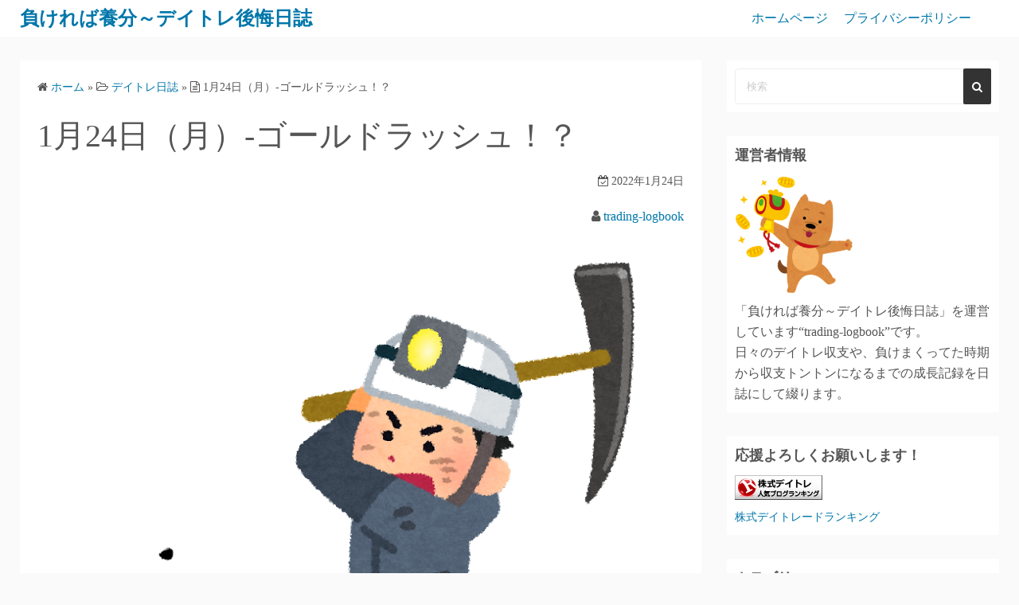

--- FILE ---
content_type: text/html; charset=UTF-8
request_url: https://trading-logbook.com/2022/01/24/20220124/
body_size: 14671
content:
<!DOCTYPE html>
<html lang="ja"
	prefix="og: https://ogp.me/ns#" >
<head>
<script data-ad-client="ca-pub-3062590966319280" async src="https://pagead2.googlesyndication.com/pagead/js/adsbygoogle.js"></script>
	
	<meta charset="UTF-8">
	<meta name="viewport" content="width=device-width,initial-scale=1">
		<link rel="pingback" href="https://trading-logbook.com/xmlrpc.php">
<title>1月24日（月）-ゴールドラッシュ！？ | 負ければ養分～デイトレ後悔日誌</title>
<meta name='robots' content='max-image-preview:large' />

<!-- All In One SEO Pack 3.7.1ob_start_detected [-1,-1] -->
<script type="application/ld+json" class="aioseop-schema">{"@context":"https://schema.org","@graph":[{"@type":"Organization","@id":"https://trading-logbook.com/#organization","url":"https://trading-logbook.com/","name":"負ければ養分～デイトレ後悔日誌","sameAs":[]},{"@type":"WebSite","@id":"https://trading-logbook.com/#website","url":"https://trading-logbook.com/","name":"負ければ養分～デイトレ後悔日誌","publisher":{"@id":"https://trading-logbook.com/#organization"},"potentialAction":{"@type":"SearchAction","target":"https://trading-logbook.com/?s={search_term_string}","query-input":"required name=search_term_string"}},{"@type":"WebPage","@id":"https://trading-logbook.com/2022/01/24/20220124/#webpage","url":"https://trading-logbook.com/2022/01/24/20220124/","inLanguage":"ja","name":"1月24日（月）-ゴールドラッシュ！？","isPartOf":{"@id":"https://trading-logbook.com/#website"},"breadcrumb":{"@id":"https://trading-logbook.com/2022/01/24/20220124/#breadcrumblist"},"image":{"@type":"ImageObject","@id":"https://trading-logbook.com/2022/01/24/20220124/#primaryimage","url":"https://trading-logbook.com/wp-content/uploads/2022/01/job_sekitan_horu.png","width":782,"height":800},"primaryImageOfPage":{"@id":"https://trading-logbook.com/2022/01/24/20220124/#primaryimage"},"datePublished":"2022-01-24T06:00:38+09:00","dateModified":"2022-01-24T06:27:41+09:00"},{"@type":"Article","@id":"https://trading-logbook.com/2022/01/24/20220124/#article","isPartOf":{"@id":"https://trading-logbook.com/2022/01/24/20220124/#webpage"},"author":{"@id":"https://trading-logbook.com/author/trading-logbook/#author"},"headline":"1月24日（月）-ゴールドラッシュ！？","datePublished":"2022-01-24T06:00:38+09:00","dateModified":"2022-01-24T06:27:41+09:00","commentCount":2,"mainEntityOfPage":{"@id":"https://trading-logbook.com/2022/01/24/20220124/#webpage"},"publisher":{"@id":"https://trading-logbook.com/#organization"},"articleSection":"デイトレ日誌","image":{"@type":"ImageObject","@id":"https://trading-logbook.com/2022/01/24/20220124/#primaryimage","url":"https://trading-logbook.com/wp-content/uploads/2022/01/job_sekitan_horu.png","width":782,"height":800}},{"@type":"Person","@id":"https://trading-logbook.com/author/trading-logbook/#author","name":"trading-logbook","sameAs":[],"image":{"@type":"ImageObject","@id":"https://trading-logbook.com/#personlogo","url":"https://secure.gravatar.com/avatar/efbc228eb0b5bec73ca02d5c1f82ff83?s=96&d=mm&r=g","width":96,"height":96,"caption":"trading-logbook"}},{"@type":"BreadcrumbList","@id":"https://trading-logbook.com/2022/01/24/20220124/#breadcrumblist","itemListElement":[{"@type":"ListItem","position":1,"item":{"@type":"WebPage","@id":"https://trading-logbook.com/","url":"https://trading-logbook.com/","name":"負ければ養分～デイトレ後悔日誌"}},{"@type":"ListItem","position":2,"item":{"@type":"WebPage","@id":"https://trading-logbook.com/2022/01/24/20220124/","url":"https://trading-logbook.com/2022/01/24/20220124/","name":"1月24日（月）-ゴールドラッシュ！？"}}]}]}</script>
<link rel="canonical" href="https://trading-logbook.com/2022/01/24/20220124/" />
<meta property="og:type" content="article" />
<meta property="og:title" content="1月24日（月）-ゴールドラッシュ！？ | 負ければ養分～デイトレ後悔日誌" />
<meta property="og:description" content="相場概況 先週末の欧米市場は下方向。 特に米国市場は、 下がっても翌日には戻るよね、みたいな雰囲気が消えた・・・。 日本市場も、依然として重苦しい空気に包まれているけれど、 何か明るい兆しは見えないものか・・・。 収支報告 本日の収支は、 967円 トレード内容 本日の取引銘柄は、 9107川崎汽船 の1つです。 取引銘柄①川崎汽船 詳細画像、取引金額、および時間は省略。 下げの途中で入って、から" />
<meta property="og:url" content="https://trading-logbook.com/2022/01/24/20220124/" />
<meta property="og:site_name" content="負ければ養分～デイトレ後悔日誌" />
<meta property="og:image" content="https://trading-logbook.com/wp-content/uploads/2022/01/job_sekitan_horu.png" />
<meta property="article:published_time" content="2022-01-24T06:00:38Z" />
<meta property="article:modified_time" content="2022-01-24T06:27:41Z" />
<meta property="og:image:secure_url" content="https://trading-logbook.com/wp-content/uploads/2022/01/job_sekitan_horu.png" />
<meta name="twitter:card" content="summary" />
<meta name="twitter:site" content="@AtoCTL8uAComxUJ" />
<meta name="twitter:domain" content="trading-logbook.com/" />
<meta name="twitter:title" content="1月24日（月）-ゴールドラッシュ！？ | 負ければ養分～デイトレ後悔日誌" />
<meta name="twitter:description" content="相場概況 先週末の欧米市場は下方向。 特に米国市場は、 下がっても翌日には戻るよね、みたいな雰囲気が消えた・・・。 日本市場も、依然として重苦しい空気に包まれているけれど、 何か明るい兆しは見えないものか・・・。 収支報告 本日の収支は、 967円 トレード内容 本日の取引銘柄は、 9107川崎汽船 の1つです。 取引銘柄①川崎汽船 詳細画像、取引金額、および時間は省略。 下げの途中で入って、から" />
<meta name="twitter:image" content="https://trading-logbook.com/wp-content/uploads/2022/01/job_sekitan_horu.png" />
<!-- All In One SEO Pack -->
<link rel="alternate" type="application/rss+xml" title="負ければ養分～デイトレ後悔日誌 &raquo; フィード" href="https://trading-logbook.com/feed/" />
<link rel="alternate" type="application/rss+xml" title="負ければ養分～デイトレ後悔日誌 &raquo; コメントフィード" href="https://trading-logbook.com/comments/feed/" />
<link rel="alternate" type="application/rss+xml" title="負ければ養分～デイトレ後悔日誌 &raquo; 1月24日（月）-ゴールドラッシュ！？ のコメントのフィード" href="https://trading-logbook.com/2022/01/24/20220124/feed/" />
<script>
window._wpemojiSettings = {"baseUrl":"https:\/\/s.w.org\/images\/core\/emoji\/15.0.3\/72x72\/","ext":".png","svgUrl":"https:\/\/s.w.org\/images\/core\/emoji\/15.0.3\/svg\/","svgExt":".svg","source":{"concatemoji":"https:\/\/trading-logbook.com\/wp-includes\/js\/wp-emoji-release.min.js?ver=6.5.7"}};
/*! This file is auto-generated */
!function(i,n){var o,s,e;function c(e){try{var t={supportTests:e,timestamp:(new Date).valueOf()};sessionStorage.setItem(o,JSON.stringify(t))}catch(e){}}function p(e,t,n){e.clearRect(0,0,e.canvas.width,e.canvas.height),e.fillText(t,0,0);var t=new Uint32Array(e.getImageData(0,0,e.canvas.width,e.canvas.height).data),r=(e.clearRect(0,0,e.canvas.width,e.canvas.height),e.fillText(n,0,0),new Uint32Array(e.getImageData(0,0,e.canvas.width,e.canvas.height).data));return t.every(function(e,t){return e===r[t]})}function u(e,t,n){switch(t){case"flag":return n(e,"\ud83c\udff3\ufe0f\u200d\u26a7\ufe0f","\ud83c\udff3\ufe0f\u200b\u26a7\ufe0f")?!1:!n(e,"\ud83c\uddfa\ud83c\uddf3","\ud83c\uddfa\u200b\ud83c\uddf3")&&!n(e,"\ud83c\udff4\udb40\udc67\udb40\udc62\udb40\udc65\udb40\udc6e\udb40\udc67\udb40\udc7f","\ud83c\udff4\u200b\udb40\udc67\u200b\udb40\udc62\u200b\udb40\udc65\u200b\udb40\udc6e\u200b\udb40\udc67\u200b\udb40\udc7f");case"emoji":return!n(e,"\ud83d\udc26\u200d\u2b1b","\ud83d\udc26\u200b\u2b1b")}return!1}function f(e,t,n){var r="undefined"!=typeof WorkerGlobalScope&&self instanceof WorkerGlobalScope?new OffscreenCanvas(300,150):i.createElement("canvas"),a=r.getContext("2d",{willReadFrequently:!0}),o=(a.textBaseline="top",a.font="600 32px Arial",{});return e.forEach(function(e){o[e]=t(a,e,n)}),o}function t(e){var t=i.createElement("script");t.src=e,t.defer=!0,i.head.appendChild(t)}"undefined"!=typeof Promise&&(o="wpEmojiSettingsSupports",s=["flag","emoji"],n.supports={everything:!0,everythingExceptFlag:!0},e=new Promise(function(e){i.addEventListener("DOMContentLoaded",e,{once:!0})}),new Promise(function(t){var n=function(){try{var e=JSON.parse(sessionStorage.getItem(o));if("object"==typeof e&&"number"==typeof e.timestamp&&(new Date).valueOf()<e.timestamp+604800&&"object"==typeof e.supportTests)return e.supportTests}catch(e){}return null}();if(!n){if("undefined"!=typeof Worker&&"undefined"!=typeof OffscreenCanvas&&"undefined"!=typeof URL&&URL.createObjectURL&&"undefined"!=typeof Blob)try{var e="postMessage("+f.toString()+"("+[JSON.stringify(s),u.toString(),p.toString()].join(",")+"));",r=new Blob([e],{type:"text/javascript"}),a=new Worker(URL.createObjectURL(r),{name:"wpTestEmojiSupports"});return void(a.onmessage=function(e){c(n=e.data),a.terminate(),t(n)})}catch(e){}c(n=f(s,u,p))}t(n)}).then(function(e){for(var t in e)n.supports[t]=e[t],n.supports.everything=n.supports.everything&&n.supports[t],"flag"!==t&&(n.supports.everythingExceptFlag=n.supports.everythingExceptFlag&&n.supports[t]);n.supports.everythingExceptFlag=n.supports.everythingExceptFlag&&!n.supports.flag,n.DOMReady=!1,n.readyCallback=function(){n.DOMReady=!0}}).then(function(){return e}).then(function(){var e;n.supports.everything||(n.readyCallback(),(e=n.source||{}).concatemoji?t(e.concatemoji):e.wpemoji&&e.twemoji&&(t(e.twemoji),t(e.wpemoji)))}))}((window,document),window._wpemojiSettings);
</script>
<!-- trading-logbook.com is managing ads with Advanced Ads 1.20.3 --><!--noptimize--><script>
						advanced_ads_ready=function(){var fns=[],listener,doc=typeof document==="object"&&document,hack=doc&&doc.documentElement.doScroll,domContentLoaded="DOMContentLoaded",loaded=doc&&(hack?/^loaded|^c/:/^loaded|^i|^c/).test(doc.readyState);if(!loaded&&doc){listener=function(){doc.removeEventListener(domContentLoaded,listener);window.removeEventListener("load",listener);loaded=1;while(listener=fns.shift())listener()};doc.addEventListener(domContentLoaded,listener);window.addEventListener("load",listener)}return function(fn){loaded?setTimeout(fn,0):fns.push(fn)}}();
						</script>
		<!--/noptimize--><style id='wp-emoji-styles-inline-css'>

	img.wp-smiley, img.emoji {
		display: inline !important;
		border: none !important;
		box-shadow: none !important;
		height: 1em !important;
		width: 1em !important;
		margin: 0 0.07em !important;
		vertical-align: -0.1em !important;
		background: none !important;
		padding: 0 !important;
	}
</style>
<link rel='stylesheet' id='wp-block-library-css' href='https://trading-logbook.com/wp-includes/css/dist/block-library/style.min.css?ver=6.5.7' media='all' />
<style id='wp-block-library-theme-inline-css'>
.wp-block-audio figcaption{color:#555;font-size:13px;text-align:center}.is-dark-theme .wp-block-audio figcaption{color:#ffffffa6}.wp-block-audio{margin:0 0 1em}.wp-block-code{border:1px solid #ccc;border-radius:4px;font-family:Menlo,Consolas,monaco,monospace;padding:.8em 1em}.wp-block-embed figcaption{color:#555;font-size:13px;text-align:center}.is-dark-theme .wp-block-embed figcaption{color:#ffffffa6}.wp-block-embed{margin:0 0 1em}.blocks-gallery-caption{color:#555;font-size:13px;text-align:center}.is-dark-theme .blocks-gallery-caption{color:#ffffffa6}.wp-block-image figcaption{color:#555;font-size:13px;text-align:center}.is-dark-theme .wp-block-image figcaption{color:#ffffffa6}.wp-block-image{margin:0 0 1em}.wp-block-pullquote{border-bottom:4px solid;border-top:4px solid;color:currentColor;margin-bottom:1.75em}.wp-block-pullquote cite,.wp-block-pullquote footer,.wp-block-pullquote__citation{color:currentColor;font-size:.8125em;font-style:normal;text-transform:uppercase}.wp-block-quote{border-left:.25em solid;margin:0 0 1.75em;padding-left:1em}.wp-block-quote cite,.wp-block-quote footer{color:currentColor;font-size:.8125em;font-style:normal;position:relative}.wp-block-quote.has-text-align-right{border-left:none;border-right:.25em solid;padding-left:0;padding-right:1em}.wp-block-quote.has-text-align-center{border:none;padding-left:0}.wp-block-quote.is-large,.wp-block-quote.is-style-large,.wp-block-quote.is-style-plain{border:none}.wp-block-search .wp-block-search__label{font-weight:700}.wp-block-search__button{border:1px solid #ccc;padding:.375em .625em}:where(.wp-block-group.has-background){padding:1.25em 2.375em}.wp-block-separator.has-css-opacity{opacity:.4}.wp-block-separator{border:none;border-bottom:2px solid;margin-left:auto;margin-right:auto}.wp-block-separator.has-alpha-channel-opacity{opacity:1}.wp-block-separator:not(.is-style-wide):not(.is-style-dots){width:100px}.wp-block-separator.has-background:not(.is-style-dots){border-bottom:none;height:1px}.wp-block-separator.has-background:not(.is-style-wide):not(.is-style-dots){height:2px}.wp-block-table{margin:0 0 1em}.wp-block-table td,.wp-block-table th{word-break:normal}.wp-block-table figcaption{color:#555;font-size:13px;text-align:center}.is-dark-theme .wp-block-table figcaption{color:#ffffffa6}.wp-block-video figcaption{color:#555;font-size:13px;text-align:center}.is-dark-theme .wp-block-video figcaption{color:#ffffffa6}.wp-block-video{margin:0 0 1em}.wp-block-template-part.has-background{margin-bottom:0;margin-top:0;padding:1.25em 2.375em}
</style>
<style id='classic-theme-styles-inline-css'>
/*! This file is auto-generated */
.wp-block-button__link{color:#fff;background-color:#32373c;border-radius:9999px;box-shadow:none;text-decoration:none;padding:calc(.667em + 2px) calc(1.333em + 2px);font-size:1.125em}.wp-block-file__button{background:#32373c;color:#fff;text-decoration:none}
</style>
<style id='global-styles-inline-css'>
body{--wp--preset--color--black: #000000;--wp--preset--color--cyan-bluish-gray: #abb8c3;--wp--preset--color--white: #ffffff;--wp--preset--color--pale-pink: #f78da7;--wp--preset--color--vivid-red: #cf2e2e;--wp--preset--color--luminous-vivid-orange: #ff6900;--wp--preset--color--luminous-vivid-amber: #fcb900;--wp--preset--color--light-green-cyan: #7bdcb5;--wp--preset--color--vivid-green-cyan: #00d084;--wp--preset--color--pale-cyan-blue: #8ed1fc;--wp--preset--color--vivid-cyan-blue: #0693e3;--wp--preset--color--vivid-purple: #9b51e0;--wp--preset--gradient--vivid-cyan-blue-to-vivid-purple: linear-gradient(135deg,rgba(6,147,227,1) 0%,rgb(155,81,224) 100%);--wp--preset--gradient--light-green-cyan-to-vivid-green-cyan: linear-gradient(135deg,rgb(122,220,180) 0%,rgb(0,208,130) 100%);--wp--preset--gradient--luminous-vivid-amber-to-luminous-vivid-orange: linear-gradient(135deg,rgba(252,185,0,1) 0%,rgba(255,105,0,1) 100%);--wp--preset--gradient--luminous-vivid-orange-to-vivid-red: linear-gradient(135deg,rgba(255,105,0,1) 0%,rgb(207,46,46) 100%);--wp--preset--gradient--very-light-gray-to-cyan-bluish-gray: linear-gradient(135deg,rgb(238,238,238) 0%,rgb(169,184,195) 100%);--wp--preset--gradient--cool-to-warm-spectrum: linear-gradient(135deg,rgb(74,234,220) 0%,rgb(151,120,209) 20%,rgb(207,42,186) 40%,rgb(238,44,130) 60%,rgb(251,105,98) 80%,rgb(254,248,76) 100%);--wp--preset--gradient--blush-light-purple: linear-gradient(135deg,rgb(255,206,236) 0%,rgb(152,150,240) 100%);--wp--preset--gradient--blush-bordeaux: linear-gradient(135deg,rgb(254,205,165) 0%,rgb(254,45,45) 50%,rgb(107,0,62) 100%);--wp--preset--gradient--luminous-dusk: linear-gradient(135deg,rgb(255,203,112) 0%,rgb(199,81,192) 50%,rgb(65,88,208) 100%);--wp--preset--gradient--pale-ocean: linear-gradient(135deg,rgb(255,245,203) 0%,rgb(182,227,212) 50%,rgb(51,167,181) 100%);--wp--preset--gradient--electric-grass: linear-gradient(135deg,rgb(202,248,128) 0%,rgb(113,206,126) 100%);--wp--preset--gradient--midnight: linear-gradient(135deg,rgb(2,3,129) 0%,rgb(40,116,252) 100%);--wp--preset--font-size--small: 13px;--wp--preset--font-size--medium: 20px;--wp--preset--font-size--large: 36px;--wp--preset--font-size--x-large: 42px;--wp--preset--spacing--20: 0.44rem;--wp--preset--spacing--30: 0.67rem;--wp--preset--spacing--40: 1rem;--wp--preset--spacing--50: 1.5rem;--wp--preset--spacing--60: 2.25rem;--wp--preset--spacing--70: 3.38rem;--wp--preset--spacing--80: 5.06rem;--wp--preset--shadow--natural: 6px 6px 9px rgba(0, 0, 0, 0.2);--wp--preset--shadow--deep: 12px 12px 50px rgba(0, 0, 0, 0.4);--wp--preset--shadow--sharp: 6px 6px 0px rgba(0, 0, 0, 0.2);--wp--preset--shadow--outlined: 6px 6px 0px -3px rgba(255, 255, 255, 1), 6px 6px rgba(0, 0, 0, 1);--wp--preset--shadow--crisp: 6px 6px 0px rgba(0, 0, 0, 1);}:where(.is-layout-flex){gap: 0.5em;}:where(.is-layout-grid){gap: 0.5em;}body .is-layout-flex{display: flex;}body .is-layout-flex{flex-wrap: wrap;align-items: center;}body .is-layout-flex > *{margin: 0;}body .is-layout-grid{display: grid;}body .is-layout-grid > *{margin: 0;}:where(.wp-block-columns.is-layout-flex){gap: 2em;}:where(.wp-block-columns.is-layout-grid){gap: 2em;}:where(.wp-block-post-template.is-layout-flex){gap: 1.25em;}:where(.wp-block-post-template.is-layout-grid){gap: 1.25em;}.has-black-color{color: var(--wp--preset--color--black) !important;}.has-cyan-bluish-gray-color{color: var(--wp--preset--color--cyan-bluish-gray) !important;}.has-white-color{color: var(--wp--preset--color--white) !important;}.has-pale-pink-color{color: var(--wp--preset--color--pale-pink) !important;}.has-vivid-red-color{color: var(--wp--preset--color--vivid-red) !important;}.has-luminous-vivid-orange-color{color: var(--wp--preset--color--luminous-vivid-orange) !important;}.has-luminous-vivid-amber-color{color: var(--wp--preset--color--luminous-vivid-amber) !important;}.has-light-green-cyan-color{color: var(--wp--preset--color--light-green-cyan) !important;}.has-vivid-green-cyan-color{color: var(--wp--preset--color--vivid-green-cyan) !important;}.has-pale-cyan-blue-color{color: var(--wp--preset--color--pale-cyan-blue) !important;}.has-vivid-cyan-blue-color{color: var(--wp--preset--color--vivid-cyan-blue) !important;}.has-vivid-purple-color{color: var(--wp--preset--color--vivid-purple) !important;}.has-black-background-color{background-color: var(--wp--preset--color--black) !important;}.has-cyan-bluish-gray-background-color{background-color: var(--wp--preset--color--cyan-bluish-gray) !important;}.has-white-background-color{background-color: var(--wp--preset--color--white) !important;}.has-pale-pink-background-color{background-color: var(--wp--preset--color--pale-pink) !important;}.has-vivid-red-background-color{background-color: var(--wp--preset--color--vivid-red) !important;}.has-luminous-vivid-orange-background-color{background-color: var(--wp--preset--color--luminous-vivid-orange) !important;}.has-luminous-vivid-amber-background-color{background-color: var(--wp--preset--color--luminous-vivid-amber) !important;}.has-light-green-cyan-background-color{background-color: var(--wp--preset--color--light-green-cyan) !important;}.has-vivid-green-cyan-background-color{background-color: var(--wp--preset--color--vivid-green-cyan) !important;}.has-pale-cyan-blue-background-color{background-color: var(--wp--preset--color--pale-cyan-blue) !important;}.has-vivid-cyan-blue-background-color{background-color: var(--wp--preset--color--vivid-cyan-blue) !important;}.has-vivid-purple-background-color{background-color: var(--wp--preset--color--vivid-purple) !important;}.has-black-border-color{border-color: var(--wp--preset--color--black) !important;}.has-cyan-bluish-gray-border-color{border-color: var(--wp--preset--color--cyan-bluish-gray) !important;}.has-white-border-color{border-color: var(--wp--preset--color--white) !important;}.has-pale-pink-border-color{border-color: var(--wp--preset--color--pale-pink) !important;}.has-vivid-red-border-color{border-color: var(--wp--preset--color--vivid-red) !important;}.has-luminous-vivid-orange-border-color{border-color: var(--wp--preset--color--luminous-vivid-orange) !important;}.has-luminous-vivid-amber-border-color{border-color: var(--wp--preset--color--luminous-vivid-amber) !important;}.has-light-green-cyan-border-color{border-color: var(--wp--preset--color--light-green-cyan) !important;}.has-vivid-green-cyan-border-color{border-color: var(--wp--preset--color--vivid-green-cyan) !important;}.has-pale-cyan-blue-border-color{border-color: var(--wp--preset--color--pale-cyan-blue) !important;}.has-vivid-cyan-blue-border-color{border-color: var(--wp--preset--color--vivid-cyan-blue) !important;}.has-vivid-purple-border-color{border-color: var(--wp--preset--color--vivid-purple) !important;}.has-vivid-cyan-blue-to-vivid-purple-gradient-background{background: var(--wp--preset--gradient--vivid-cyan-blue-to-vivid-purple) !important;}.has-light-green-cyan-to-vivid-green-cyan-gradient-background{background: var(--wp--preset--gradient--light-green-cyan-to-vivid-green-cyan) !important;}.has-luminous-vivid-amber-to-luminous-vivid-orange-gradient-background{background: var(--wp--preset--gradient--luminous-vivid-amber-to-luminous-vivid-orange) !important;}.has-luminous-vivid-orange-to-vivid-red-gradient-background{background: var(--wp--preset--gradient--luminous-vivid-orange-to-vivid-red) !important;}.has-very-light-gray-to-cyan-bluish-gray-gradient-background{background: var(--wp--preset--gradient--very-light-gray-to-cyan-bluish-gray) !important;}.has-cool-to-warm-spectrum-gradient-background{background: var(--wp--preset--gradient--cool-to-warm-spectrum) !important;}.has-blush-light-purple-gradient-background{background: var(--wp--preset--gradient--blush-light-purple) !important;}.has-blush-bordeaux-gradient-background{background: var(--wp--preset--gradient--blush-bordeaux) !important;}.has-luminous-dusk-gradient-background{background: var(--wp--preset--gradient--luminous-dusk) !important;}.has-pale-ocean-gradient-background{background: var(--wp--preset--gradient--pale-ocean) !important;}.has-electric-grass-gradient-background{background: var(--wp--preset--gradient--electric-grass) !important;}.has-midnight-gradient-background{background: var(--wp--preset--gradient--midnight) !important;}.has-small-font-size{font-size: var(--wp--preset--font-size--small) !important;}.has-medium-font-size{font-size: var(--wp--preset--font-size--medium) !important;}.has-large-font-size{font-size: var(--wp--preset--font-size--large) !important;}.has-x-large-font-size{font-size: var(--wp--preset--font-size--x-large) !important;}
.wp-block-navigation a:where(:not(.wp-element-button)){color: inherit;}
:where(.wp-block-post-template.is-layout-flex){gap: 1.25em;}:where(.wp-block-post-template.is-layout-grid){gap: 1.25em;}
:where(.wp-block-columns.is-layout-flex){gap: 2em;}:where(.wp-block-columns.is-layout-grid){gap: 2em;}
.wp-block-pullquote{font-size: 1.5em;line-height: 1.6;}
</style>
<link rel='stylesheet' id='toc-screen-css' href='https://trading-logbook.com/wp-content/plugins/table-of-contents-plus/screen.min.css?ver=2002' media='all' />
<link rel='stylesheet' id='simple_days_style-css' href='https://trading-logbook.com/wp-content/uploads/simple_days_cache/style.min.css?ver=0.9.172' media='all' />
<link rel="preload" href="https://trading-logbook.com/wp-content/themes/simple-days/assets/css/keyframes.min.css?ver=6.5.7" as="style" />
<link rel='stylesheet' id='simple_days_keyframes-css' href='https://trading-logbook.com/wp-content/themes/simple-days/assets/css/keyframes.min.css?ver=6.5.7' media='all' />
<link rel="preload" href="https://trading-logbook.com/wp-content/themes/simple-days/assets/fonts/fontawesome/style.min.css" as="style" />
<link rel='stylesheet' id='font-awesome4-css' href='https://trading-logbook.com/wp-content/themes/simple-days/assets/fonts/fontawesome/style.min.css' media='all' />
<link rel='stylesheet' id='wp-associate-post-r2-css' href='https://trading-logbook.com/wp-content/plugins/wp-associate-post-r2/css/skin-standard.css?ver=4.1' media='all' />
<script src="https://trading-logbook.com/wp-includes/js/jquery/jquery.min.js?ver=3.7.1" id="jquery-core-js"></script>
<script src="https://trading-logbook.com/wp-includes/js/jquery/jquery-migrate.min.js?ver=3.4.1" id="jquery-migrate-js"></script>
<link rel="https://api.w.org/" href="https://trading-logbook.com/wp-json/" /><link rel="alternate" type="application/json" href="https://trading-logbook.com/wp-json/wp/v2/posts/6841" /><link rel="EditURI" type="application/rsd+xml" title="RSD" href="https://trading-logbook.com/xmlrpc.php?rsd" />
<meta name="generator" content="WordPress 6.5.7" />
<link rel='shortlink' href='https://trading-logbook.com/?p=6841' />
<link rel="alternate" type="application/json+oembed" href="https://trading-logbook.com/wp-json/oembed/1.0/embed?url=https%3A%2F%2Ftrading-logbook.com%2F2022%2F01%2F24%2F20220124%2F" />
<link rel="alternate" type="text/xml+oembed" href="https://trading-logbook.com/wp-json/oembed/1.0/embed?url=https%3A%2F%2Ftrading-logbook.com%2F2022%2F01%2F24%2F20220124%2F&#038;format=xml" />
<link rel="preconnect dns-prefetch" href=""><style type="text/css">.broken_link, a.broken_link {
	text-decoration: line-through;
}</style></head>
<body class="post-template-default single single-post postid-6841 single-format-standard wp-embed-responsive" ontouchstart="">

		<input id="t_menu" class="dn" type="checkbox" />

		<header id="h_wrap" class="f_box f_col shadow_box h_sticky">
		
<div id="h_flex" class="wrap_frame f_box f_col110 w100">
	<div id="site_h" class="site_h f_box" role="banner">
		<div class="title_wrap f_box ai_c relative">

			
<div class="title_tag f_box ai_c f_col">
	<div class="site_title f_box ai_c f_col100"><h1 class="title_text fw8"><a href="https://trading-logbook.com/" class="" rel="home">負ければ養分～デイトレ後悔日誌</a></h1></div></div>

<div class="menu_box bar_box absolute f_box ai_c dn001"><label for="t_menu" class="humberger tap_no m0"></label></div>
		</div>


	</div>


	<div id="nav_h" class="f_box">
		
		<nav class="wrap_frame nav_base nh_con">
			<ul id="menu_h" class="menu_h menu_i lsn m0 f_box f_col110 menu_h menu_a f_box f_wrap f_col100 ai_c lsn">
<li id="menu-item-19"  class="menu-item-19  menu-item menu-item-type-custom menu-item-object-custom menu-item-home relative fw_bold">

<div class="f_box jc_sb ai_c">
<a class="menu_s_a f_box ai_c" href="https://trading-logbook.com/">ホームページ</a>
</div>

</li>

<li id="menu-item-20"  class="menu-item-20  menu-item menu-item-type-post_type menu-item-object-page relative fw_bold">

<div class="f_box jc_sb ai_c">
<a class="menu_s_a f_box ai_c" href="https://trading-logbook.com/policy/">プライバシーポリシー</a>
</div>

</li>
</ul>		</nav>
			</div>


	

</div>
	</header>
	



	

  <div class="wrap_frame m_con jc_c001">
    <main id="post-6841" class="contents post_content shadow_box post-6841 post type-post status-publish format-standard has-post-thumbnail category-logbooks">

      <nav class="post_item mb_L"><ol id="breadcrumb" class="breadcrumb"><li><i class="fa fa-home" aria-hidden="true"></i> <a href="https://trading-logbook.com/"><span class="breadcrumb_home">ホーム</span></a></li> &raquo; <li><i class="fa fa-folder-open-o" aria-hidden="true"></i> <a href="https://trading-logbook.com/category/logbooks/"><span class="breadcrumb_tree">デイトレ日誌</span></a></li> &raquo; <li><i class="fa fa-file-text-o" aria-hidden="true"></i> <span class="current">1月24日（月）-ゴールドラッシュ！？</span></li></ol></nav><!-- .breadcrumbs --><div class="post_item mb_L"><h1 class="post_title">1月24日（月）-ゴールドラッシュ！？</h1></div><div class="post_dates post_item f_box ai_c f_wrap mb_L fs14 jc_fe"><div><span class="post_date"><i class="fa fa-calendar-check-o" aria-hidden="true"></i> 2022年1月24日</span></div></div><div class="post_author post_item mb_L ta_r"><i class="fa fa-user" aria-hidden="true"></i>&nbsp;<a href="https://trading-logbook.com/author/trading-logbook/">trading-logbook</a></div><figure class="post_thum fit_content item_thum post_item mb_L"><img decoding="async" src="https://trading-logbook.com/wp-content/uploads/2022/01/job_sekitan_horu.png" width="782" height="800" /></figure><article id="post_body" class="post_body clearfix post_item mb_L" itemprop="articleBody"><h2>相場概況</h2>
<p>先週末の欧米市場は下方向。</p>
<p>&nbsp;</p>
<p>特に米国市場は、</p>
<p>下がっても翌日には戻るよね、みたいな雰囲気が消えた・・・。</p>
<p>&nbsp;</p>
<p>日本市場も、依然として重苦しい空気に包まれているけれど、</p>
<p>何か明るい兆しは見えないものか・・・。</p>
<p>&nbsp;</p>
<h2>収支報告</h2>
<p>本日の収支は、</p>
<p><span style="font-size: 18pt;"><strong>967円</strong></span></p>
<p>&nbsp;</p>
<p><img fetchpriority="high" decoding="async" class="alignnone size-full wp-image-6855" src="https://trading-logbook.com/wp-content/uploads/2022/01/29d3bc99193cb0b837fb8cc53f050ae5-12.png" alt="" width="1737" height="521" srcset="https://trading-logbook.com/wp-content/uploads/2022/01/29d3bc99193cb0b837fb8cc53f050ae5-12.png 1737w, https://trading-logbook.com/wp-content/uploads/2022/01/29d3bc99193cb0b837fb8cc53f050ae5-12-300x90.png 300w, https://trading-logbook.com/wp-content/uploads/2022/01/29d3bc99193cb0b837fb8cc53f050ae5-12-1024x307.png 1024w, https://trading-logbook.com/wp-content/uploads/2022/01/29d3bc99193cb0b837fb8cc53f050ae5-12-768x230.png 768w, https://trading-logbook.com/wp-content/uploads/2022/01/29d3bc99193cb0b837fb8cc53f050ae5-12-1536x461.png 1536w" sizes="(max-width: 1737px) 100vw, 1737px" /></p>
<p>&nbsp;</p>
<h2>トレード内容</h2>
<p>本日の取引銘柄は、</p>
<p>9107川崎汽船</p>
<p>の1つです。</p>
<p>&nbsp;</p>
<p><span style="font-size: 14pt;"><strong>取引銘柄①川崎汽船</strong></span></p>
<p>&nbsp;</p>
<p>詳細画像、取引金額、および時間は省略。</p>
<p>&nbsp;</p>
<p>下げの途中で入って、からくも逃げ切ったという感じ。</p>
<p>&nbsp;</p>
<p><span style="color: #ff0000;"><strong>今日は（朝一の急騰からの）下方向って決めつけちゃったので、</strong></span></p>
<p><span style="color: #ff0000;"><strong>何もできず指を咥えて見ているだけの1日。</strong></span></p>
<p>&nbsp;</p>
<p>&nbsp;</p>
<p>ちなみに、先週の爆損銘柄は、</p>
<p>値上がり率ランキングに顔を出していたので、</p>
<p>チラチラ見ていたら、ストップ高www</p>
<p>&nbsp;</p>
<p>どうせもう入らないのであれば、</p>
<p>監視から消せばいいのに・・・、それもできない。</p>
<p>&nbsp;</p>
<p>わたしの知っている限り、</p>
<p><span style="color: #ff0000;"><strong><span style="font-size: 14pt;">一番ダサくて情けない思考と行動</span></strong></span>を取ってしまいましたw</p>
<p>&nbsp;</p>
<p>そんなこんなで、</p>
<p>直近IPOには入らないって決意したら、</p>
<p>直近IPOだけ（に近い状況）が上昇した1日。</p>
<p>&nbsp;</p>
<p><span style="font-size: 14pt; color: #ff0000;"><strong>もっと柔軟に考えないと・・・。</strong></span></p>
<p>&nbsp;</p>
<h2>おまけ-ゴールドラッシュ！？</h2>
<p>1848年1月24日、後の世にいう「ゴールドラッシュ」が始まった日。</p>
<p>&nbsp;</p>
<p>現在のカリフォルニア州（当時は州ではなかった）で、</p>
<p>大工のジェームズ・マーシャル氏が川で砂金を発見したことがきっかけ。</p>
<p>&nbsp;</p>
<p>その後、一攫千金を夢見た人たちが続々と押し寄せてきた現象で、</p>
<p>この「カリフォルニア・ゴールドラッシュ」は1855年まで約7年間続くことに。</p>
<p>&nbsp;</p>
<p>一般的には、炭鉱夫（直接的に金を掘り当てる人たち）は大損し、</p>
<p>商売人（炭鉱夫に衣服や道具などを販売した人、鉄道などインフラ事業）は莫大な利益を、</p>
<p>って伝わっているんだけれど。</p>
<p>&nbsp;</p>
<p>実際には、炭鉱夫も商売人も、「初期」に行った人たちは大きな利益を上げたらしい。</p>
<p>&nbsp;</p>
<p>そして利益を手にして颯爽と故郷に帰って行ったり、</p>
<p>その利益を元手にさらに新しい商売を始めたりしたわけ。</p>
<p>&nbsp;</p>
<p>一方で、「金が出るという評価が定まった」後にやってきた人たちは、</p>
<p>炭鉱夫、商売人を問わず、得られた利益は少なく、</p>
<p>そして大きな損失を出す羽目になったというわけ。</p>
<p>&nbsp;</p>
<p>炭鉱夫は「身一つ」の場合もあるけれど、</p>
<p>商売人の場合は、周辺の土地や店舗を購入して商売を始めるわけで、</p>
<p>その商売人たちに土地や店舗を売却したのは、初期に荒稼ぎした商売人たち。</p>
<p>&nbsp;</p>
<p>むしろ損失額だけで言えば、後から来た炭鉱夫よりも、</p>
<p>後から来た商売人の方が大きかったともいわれている。</p>
<p>&nbsp;</p>
<p>有名な相場の格言のひとつだけれど、</p>
<p>すべてのビジネスに通ずるものがある言葉。</p>
<p>&nbsp;</p>
<p><span style="font-size: 18pt;"><strong>“もうはまだなり、まだはもうなり”</strong></span></p>
<p>&nbsp;</p>
<p>そして、ほとんどの場合、</p>
<p><span style="font-size: 14pt; color: #ff0000;"><strong>決断が遅れて得をすることはない</strong></span></p>
<p>という共通点もあったりする。</p>
<p>&nbsp;</p>
<p>肝に銘じておきたい。</p>
<p>&nbsp;</p>
<p><a href="https://blog.with2.net/link/?id=2053587&amp;cid=2341"><img decoding="async" title="株式デイトレードランキング" src="https://blog.with2.net/img/banner/c/banner_1/br_c_2341_1.gif" width="110" height="31" /></a><br />
<a style="font-size: 0.9em;" href="https://blog.with2.net/link/?id=2053587&amp;cid=2341">1日1回応援クリックよろしくお願いします！</a></p>
<p>&nbsp;</p>
</article>  <!--Author profile-->

  <div id="about_author" class="fsM post_item mb_L">
    <input id="aa_profile" class="tabs dn" type="radio" name="tab_item" checked>
    <label class="tab_item opa7 fw8 ta_c shadow_box" for="aa_profile">この記事の投稿者</label>
    <input id="aa_latest" class="tabs dn" type="radio" name="tab_item">
    <label class="tab_item opa7 fw8 ta_c shadow_box" for="aa_latest">最新記事</label>

    <div class="aa_wrap f_box ai_c f_col100 p10 shadow_box">
      <div class="aa_avatar">
        <img layout="intrinsic" decoding="async" src="https://secure.gravatar.com/avatar/efbc228eb0b5bec73ca02d5c1f82ff83?s=96&#038;d=mm&#038;r=g" width="96" height="96" class="br50" alt="trading-logbook" />
              </div>






      <div id="aa_con1" class="tab_content dn fi15" >
        <ul class="aa_pl m0 lsn">
          <li><div class="aa_name fw4">trading-logbook</div></li>
          <li></li>

          
        </ul>
      </div>

      <div id="aa_con2" class="tab_content dn fi15" >

                    <ul class="aa_pl m0 lsn">
                              <li><a href="https://trading-logbook.com/2025/11/07/notebook648/">囲碁界が消滅するかも！？</a> <span class="aa_date fs12 mo_br">2025年11月7日</span></li>
                              <li><a href="https://trading-logbook.com/2025/11/05/notebook647/">藤井聡太竜王名人、六冠に後退！？</a> <span class="aa_date fs12 mo_br">2025年11月5日</span></li>
                              <li><a href="https://trading-logbook.com/2025/11/03/notebook646/">日経平均株価、10月「7,000円超」上昇！！！</a> <span class="aa_date fs12 mo_br">2025年11月3日</span></li>
                              <li><a href="https://trading-logbook.com/2025/10/31/notebook645/">毎年恒例（？）にしてもいいとすら感じる“BEAT IT”のご紹介！</a> <span class="aa_date fs12 mo_br">2025年10月31日</span></li>
                              <li><a href="https://trading-logbook.com/2025/10/29/notebook644/">スポットワーク（スキマバイト）のこれから！？</a> <span class="aa_date fs12 mo_br">2025年10月29日</span></li>
                          </ul>
          
        </div>
      </div>
    </div>
    <!--/Author profile-->
    <div class="post_category post_item mb_L f_box f_wrap ai_c"><i class="fa fa-folder-o mr10" aria-hidden="true"></i> <a href="https://trading-logbook.com/category/logbooks/" rel="category" class="cat_tag_wrap fs13 fw6 shadow_box">デイトレ日誌</a></div><nav class="nav_link_box post_item mb_L f_box jc_sb fit_content"><a href="https://trading-logbook.com/2022/01/23/202201-3/" title="1月第3週-滑落" class="nav_link nav_link_l f_box f_col100 ai_c mb_L relative"><div class="nav_link_info absolute left0 t_15 m_s"><span class="p10 fs12"><i class="fa fa-angle-double-left" aria-hidden="true"></i> 前の投稿</span></div><div class="nav_link_thum"><img decoding="async" src="https://trading-logbook.com/wp-content/uploads/2022/01/mark_chuui_katsuraku-150x150.png" width="100" height="100" /></div><div><p class="nav_link_title p10">1月第3週-滑落</p></div></a><a href="https://trading-logbook.com/2022/01/25/20220125/" title="1月25日（火）-食卓の情景" class="nav_link f_box f_col100 ai_c f_row_r mb_L mla relative"><div class="nav_link_info absolute right0 t_15 m_s"><span class="p10 fs12">次の投稿 <i class="fa fa-angle-double-right" aria-hidden="true"></i></span></div><div class="nav_link_thum"><img decoding="async" src="https://trading-logbook.com/wp-content/uploads/2022/01/family_yome_syuutome-150x150.png" width="100" height="100" /></div><div class="ta_r"><p class="nav_link_title p10">1月25日（火）-食卓の情景</p></div></a></nav>
<div id="comments" class="comments-area post_item mb_L">

				<h4 class="comments-title">

				<i class="fa fa-comments-o" aria-hidden="true"></i> 2件のコメント			</h4>

			<ul class="comment-list">
				


			<li id="comment-885" class="comment odd alt thread-odd thread-alt depth-1">
				<div class="comment_body" itemscope itemtype="https://schema.org/UserComments">
					<div class="comment_metadata">
						<span class="fn" itemprop="creator" itemscope itemtype="https://schema.org/Person">アラフィフのおっさん</span>
						<time>2022年1月24日</time>
						<span class="comment_reply">
							<a rel='nofollow' class='comment-reply-link' href='https://trading-logbook.com/2022/01/24/20220124/?replytocom=885#respond' data-commentid="885" data-postid="6841" data-belowelement="comment-885" data-respondelement="respond" data-replyto="アラフィフのおっさん に返信" aria-label='アラフィフのおっさん に返信'><i class="fa fa-reply" aria-hidden="true"></i> 返信</a>						</span>
						<span class="comment_edit">
													</span>
					</div>
					<div class="comment_main f_box">
						<div class="comment_avatar">
							<img alt='' src='https://secure.gravatar.com/avatar/b95183da707bae58593d8c01e25b1a48?s=100&#038;d=mm&#038;r=g' srcset='https://secure.gravatar.com/avatar/b95183da707bae58593d8c01e25b1a48?s=200&#038;d=mm&#038;r=g 2x' class='avatar avatar-100 photo' height='100' width='100' decoding='async'/>						</div>
						<div class="comment_text" itemprop="commentText">
							<p>＞何もできず指を咥えて見ているだけの1日。<br />
全く同じですｗｗｗ<br />
そんな中、<br />
プラス手じまい、おめでとうございます！<br />
今日の相場は、下げてもリバが弱いし、<br />
ショートカバーもだらだらって感じの<br />
触らぬ神に祟りなし相場でしたねｗ<br />
＞どうせもう入らないのであれば、<br />
　監視から消せばいいのに・・・、それもできない。<br />
気持ち、よくわかります。<br />
いつかリベンジ！って思っちゃうんですよね・・・<br />
私も気を付けます。<br />
ともかく今週は第4週とあって大口同士の思惑がぶつかると思いますので、<br />
慎重にトレードしましょう！！！</p>
						</div>

					</div>
									</div>


				<ul class="children">



			<li id="comment-886" class="comment byuser comment-author-trading-logbook bypostauthor odd alt depth-2">
				<div class="comment_body" itemscope itemtype="https://schema.org/UserComments">
					<div class="author comment_metadata">
						<span class="fn" itemprop="creator" itemscope itemtype="https://schema.org/Person"><a target='_blank' href="https://trading-logbook.com" class="url" rel="ugc">trading-logbook</a></span>
						<time>2022年1月24日</time>
						<span class="comment_reply">
							<a rel='nofollow' class='comment-reply-link' href='https://trading-logbook.com/2022/01/24/20220124/?replytocom=886#respond' data-commentid="886" data-postid="6841" data-belowelement="comment-886" data-respondelement="respond" data-replyto="trading-logbook に返信" aria-label='trading-logbook に返信'><i class="fa fa-reply" aria-hidden="true"></i> 返信</a>						</span>
						<span class="comment_edit">
													</span>
					</div>
					<div class="author comment_main f_box">
						<div class="author comment_avatar">
							<img alt='' src='https://secure.gravatar.com/avatar/efbc228eb0b5bec73ca02d5c1f82ff83?s=100&#038;d=mm&#038;r=g' srcset='https://secure.gravatar.com/avatar/efbc228eb0b5bec73ca02d5c1f82ff83?s=200&#038;d=mm&#038;r=g 2x' class='avatar avatar-100 photo' height='100' width='100' loading='lazy' decoding='async'/>						</div>
						<div class="author comment_text" itemprop="commentText">
							<p>お疲れ様でした。</p>
<p>こういう、実質的な右肩上がり相場に、<br />
しっかり勝ち切りたいですねぇ・・・。</p>
<p>とはいえ、遅れてエントリーすると、<br />
爆損しちゃうので、見てるだけもまた修行かもw</p>
<p>明日からも慎重にベストを尽くしましょう！</p>
						</div>

					</div>
									</div>


				</li><!-- #comment-## -->
</ul><!-- .children -->
</li><!-- #comment-## -->
							</ul>
				<div id="respond" class="comment-respond">
		<h3 id="reply-title" class="comment-reply-title">コメントする <small><a rel="nofollow" id="cancel-comment-reply-link" href="/2022/01/24/20220124/#respond" style="display:none;">コメントをキャンセル</a></small></h3><form action="https://trading-logbook.com/wp-comments-post.php" method="post" id="commentform" class="comment-form" novalidate><p class="comment-notes"><span id="email-notes">メールアドレスが公開されることはありません。</span> <span class="required-field-message"><span class="required">※</span> が付いている欄は必須項目です</span></p>
				<div class="form-group"><div class="input-field"><textarea class="materialize-textarea" type="text" rows="10" id="textarea1" name="comment" aria-required="true" placeholder="コメント"></textarea></div></div><div class="form-group"><div class="input-field"><input class="validate" id="name" name="author" placeholder="お名前" type="text" value="" size="30" /></div></div>
<div class="form-group"><div class="input-field"><input class="validate" id="email" name="email" placeholder="メール" type="email" value="" size="30" /></div></div>
<div class="form-group"><div class="input-field"><input class="validate" placeholder="サイト" id="url" name="url" type="text" value="" size="30" /></div></div>
<p class="comment-form-cookies-consent f_box ai_c"><input id="wp-comment-cookies-consent" class="mr10" name="wp-comment-cookies-consent" type="checkbox" value="yes" /><label for="wp-comment-cookies-consent" class="fs16">次回のコメントで使用するためブラウザーに自分の名前、メールアドレス、サイトを保存する。</label></p>
<p class="form-submit"><input name="submit" type="submit" id="submit" class="submit" value="コメントを送信" /> <input type='hidden' name='comment_post_ID' value='6841' id='comment_post_ID' />
<input type='hidden' name='comment_parent' id='comment_parent' value='0' />
</p><p style="display: none;"><input type="hidden" id="akismet_comment_nonce" name="akismet_comment_nonce" value="95c2323469" /></p><p style="display: none;"><input type="hidden" id="ak_js" name="ak_js" value="237"/></p></form>	</div><!-- #respond -->
	
		</div><!-- #comments -->

		
    </main>
    <div id="sidebar_right" class="sidebar f_box f_col101 f_wrap jc_sa">
	<aside id="search-2" class="widget s_widget sr_widget widget_search shadow_box"><form role="search" method="get" class="search_form" action="https://trading-logbook.com/">
	<input type="search" id="search-form-69108e12a4ed6" class="search_field" placeholder="検索" value="" name="s" />
	<button type="submit" class="search_submit"><i class="fa fa-search serch_icon" aria-hidden="true"></i></button>
</form>
</aside><aside id="text-2" class="widget s_widget sr_widget widget_text shadow_box"><h3 class="widget_title sw_title">運営者情報</h3>			<div class="textwidget"><p><img loading="lazy" decoding="async" class="alignnone size-thumbnail wp-image-44" src="https://trading-logbook.com/wp-content/uploads/2020/11/uchidenokoduchi_eto11_inu-150x150.png" alt="" width="150" height="150" srcset="https://trading-logbook.com/wp-content/uploads/2020/11/uchidenokoduchi_eto11_inu-150x150.png 150w, https://trading-logbook.com/wp-content/uploads/2020/11/uchidenokoduchi_eto11_inu-300x300.png 300w, https://trading-logbook.com/wp-content/uploads/2020/11/uchidenokoduchi_eto11_inu.png 400w" sizes="(max-width: 150px) 100vw, 150px" /></p>
<p>「負ければ養分～デイトレ後悔日誌」を運営しています“trading-logbook”です。</p>
<p>日々のデイトレ収支や、負けまくってた時期から収支トントンになるまでの成長記録を日誌にして綴ります。</p>
</div>
		</aside><aside id="custom_html-2" class="widget_text widget s_widget sr_widget widget_custom_html shadow_box"><h3 class="widget_title sw_title">応援よろしくお願いします！</h3><div class="textwidget custom-html-widget"><a href="https://blog.with2.net/link/?id=2053587&cid=2341"><img src="https://blog.with2.net/img/banner/c/banner_1/br_c_2341_1.gif" title="株式デイトレードランキング"></a><br><a href="https://blog.with2.net/link/?id=2053587&cid=2341" style="font-size: 0.9em;">株式デイトレードランキング</a></div></aside><aside id="categories-3" class="widget s_widget sr_widget widget_categories shadow_box"><h3 class="widget_title sw_title">カテゴリー</h3>
			<ul>
					<li class="cat-item cat-item-5"><a href="https://trading-logbook.com/category/logbooks/">デイトレ日誌</a> (370)
</li>
	<li class="cat-item cat-item-7"><a href="https://trading-logbook.com/category/policy/">トレード理念</a> (6)
</li>
	<li class="cat-item cat-item-10"><a href="https://trading-logbook.com/category/notebook/">トレード雑記</a> (658)
</li>
	<li class="cat-item cat-item-9"><a href="https://trading-logbook.com/category/monthly-log/">月間収支</a> (18)
</li>
	<li class="cat-item cat-item-6"><a href="https://trading-logbook.com/category/decluttering/">株の断捨離</a> (54)
</li>
	<li class="cat-item cat-item-8"><a href="https://trading-logbook.com/category/weekly-log/">週間収支</a> (79)
</li>
			</ul>

			</aside><aside id="calendar-2" class="widget s_widget sr_widget widget_calendar shadow_box"><div id="calendar_wrap" class="calendar_wrap"><table id="wp-calendar" class="wp-calendar-table">
	<caption>2022年1月</caption>
	<thead>
	<tr>
		<th scope="col" title="月曜日">月</th>
		<th scope="col" title="火曜日">火</th>
		<th scope="col" title="水曜日">水</th>
		<th scope="col" title="木曜日">木</th>
		<th scope="col" title="金曜日">金</th>
		<th scope="col" title="土曜日">土</th>
		<th scope="col" title="日曜日">日</th>
	</tr>
	</thead>
	<tbody>
	<tr>
		<td colspan="5" class="pad">&nbsp;</td><td>1</td><td>2</td>
	</tr>
	<tr>
		<td>3</td><td><a href="https://trading-logbook.com/2022/01/04/" aria-label="2022年1月4日 に投稿を公開">4</a></td><td><a href="https://trading-logbook.com/2022/01/05/" aria-label="2022年1月5日 に投稿を公開">5</a></td><td><a href="https://trading-logbook.com/2022/01/06/" aria-label="2022年1月6日 に投稿を公開">6</a></td><td><a href="https://trading-logbook.com/2022/01/07/" aria-label="2022年1月7日 に投稿を公開">7</a></td><td><a href="https://trading-logbook.com/2022/01/08/" aria-label="2022年1月8日 に投稿を公開">8</a></td><td><a href="https://trading-logbook.com/2022/01/09/" aria-label="2022年1月9日 に投稿を公開">9</a></td>
	</tr>
	<tr>
		<td><a href="https://trading-logbook.com/2022/01/10/" aria-label="2022年1月10日 に投稿を公開">10</a></td><td><a href="https://trading-logbook.com/2022/01/11/" aria-label="2022年1月11日 に投稿を公開">11</a></td><td><a href="https://trading-logbook.com/2022/01/12/" aria-label="2022年1月12日 に投稿を公開">12</a></td><td><a href="https://trading-logbook.com/2022/01/13/" aria-label="2022年1月13日 に投稿を公開">13</a></td><td><a href="https://trading-logbook.com/2022/01/14/" aria-label="2022年1月14日 に投稿を公開">14</a></td><td><a href="https://trading-logbook.com/2022/01/15/" aria-label="2022年1月15日 に投稿を公開">15</a></td><td><a href="https://trading-logbook.com/2022/01/16/" aria-label="2022年1月16日 に投稿を公開">16</a></td>
	</tr>
	<tr>
		<td><a href="https://trading-logbook.com/2022/01/17/" aria-label="2022年1月17日 に投稿を公開">17</a></td><td><a href="https://trading-logbook.com/2022/01/18/" aria-label="2022年1月18日 に投稿を公開">18</a></td><td><a href="https://trading-logbook.com/2022/01/19/" aria-label="2022年1月19日 に投稿を公開">19</a></td><td><a href="https://trading-logbook.com/2022/01/20/" aria-label="2022年1月20日 に投稿を公開">20</a></td><td><a href="https://trading-logbook.com/2022/01/21/" aria-label="2022年1月21日 に投稿を公開">21</a></td><td><a href="https://trading-logbook.com/2022/01/22/" aria-label="2022年1月22日 に投稿を公開">22</a></td><td><a href="https://trading-logbook.com/2022/01/23/" aria-label="2022年1月23日 に投稿を公開">23</a></td>
	</tr>
	<tr>
		<td><a href="https://trading-logbook.com/2022/01/24/" aria-label="2022年1月24日 に投稿を公開">24</a></td><td><a href="https://trading-logbook.com/2022/01/25/" aria-label="2022年1月25日 に投稿を公開">25</a></td><td><a href="https://trading-logbook.com/2022/01/26/" aria-label="2022年1月26日 に投稿を公開">26</a></td><td><a href="https://trading-logbook.com/2022/01/27/" aria-label="2022年1月27日 に投稿を公開">27</a></td><td><a href="https://trading-logbook.com/2022/01/28/" aria-label="2022年1月28日 に投稿を公開">28</a></td><td><a href="https://trading-logbook.com/2022/01/29/" aria-label="2022年1月29日 に投稿を公開">29</a></td><td><a href="https://trading-logbook.com/2022/01/30/" aria-label="2022年1月30日 に投稿を公開">30</a></td>
	</tr>
	<tr>
		<td><a href="https://trading-logbook.com/2022/01/31/" aria-label="2022年1月31日 に投稿を公開">31</a></td>
		<td class="pad" colspan="6">&nbsp;</td>
	</tr>
	</tbody>
	</table><nav aria-label="前と次の月" class="wp-calendar-nav">
		<span class="wp-calendar-nav-prev"><a href="https://trading-logbook.com/2021/12/">&laquo; 12月</a></span>
		<span class="pad">&nbsp;</span>
		<span class="wp-calendar-nav-next"><a href="https://trading-logbook.com/2022/02/">2月 &raquo;</a></span>
	</nav></div></aside><aside id="archives-3" class="widget s_widget sr_widget widget_archive shadow_box"><h3 class="widget_title sw_title">アーカイブ</h3>
			<ul>
					<li><a href='https://trading-logbook.com/2025/11/'>2025年11月</a></li>
	<li><a href='https://trading-logbook.com/2025/10/'>2025年10月</a></li>
	<li><a href='https://trading-logbook.com/2025/09/'>2025年9月</a></li>
	<li><a href='https://trading-logbook.com/2025/08/'>2025年8月</a></li>
	<li><a href='https://trading-logbook.com/2025/07/'>2025年7月</a></li>
	<li><a href='https://trading-logbook.com/2025/06/'>2025年6月</a></li>
	<li><a href='https://trading-logbook.com/2025/05/'>2025年5月</a></li>
	<li><a href='https://trading-logbook.com/2025/04/'>2025年4月</a></li>
	<li><a href='https://trading-logbook.com/2025/03/'>2025年3月</a></li>
	<li><a href='https://trading-logbook.com/2025/02/'>2025年2月</a></li>
	<li><a href='https://trading-logbook.com/2025/01/'>2025年1月</a></li>
	<li><a href='https://trading-logbook.com/2024/12/'>2024年12月</a></li>
	<li><a href='https://trading-logbook.com/2024/11/'>2024年11月</a></li>
	<li><a href='https://trading-logbook.com/2024/10/'>2024年10月</a></li>
	<li><a href='https://trading-logbook.com/2024/09/'>2024年9月</a></li>
	<li><a href='https://trading-logbook.com/2024/08/'>2024年8月</a></li>
	<li><a href='https://trading-logbook.com/2024/07/'>2024年7月</a></li>
	<li><a href='https://trading-logbook.com/2024/06/'>2024年6月</a></li>
	<li><a href='https://trading-logbook.com/2024/05/'>2024年5月</a></li>
	<li><a href='https://trading-logbook.com/2024/04/'>2024年4月</a></li>
	<li><a href='https://trading-logbook.com/2024/03/'>2024年3月</a></li>
	<li><a href='https://trading-logbook.com/2024/02/'>2024年2月</a></li>
	<li><a href='https://trading-logbook.com/2024/01/'>2024年1月</a></li>
	<li><a href='https://trading-logbook.com/2023/12/'>2023年12月</a></li>
	<li><a href='https://trading-logbook.com/2023/11/'>2023年11月</a></li>
	<li><a href='https://trading-logbook.com/2023/10/'>2023年10月</a></li>
	<li><a href='https://trading-logbook.com/2023/09/'>2023年9月</a></li>
	<li><a href='https://trading-logbook.com/2023/08/'>2023年8月</a></li>
	<li><a href='https://trading-logbook.com/2023/07/'>2023年7月</a></li>
	<li><a href='https://trading-logbook.com/2023/06/'>2023年6月</a></li>
	<li><a href='https://trading-logbook.com/2023/05/'>2023年5月</a></li>
	<li><a href='https://trading-logbook.com/2023/04/'>2023年4月</a></li>
	<li><a href='https://trading-logbook.com/2023/03/'>2023年3月</a></li>
	<li><a href='https://trading-logbook.com/2023/02/'>2023年2月</a></li>
	<li><a href='https://trading-logbook.com/2023/01/'>2023年1月</a></li>
	<li><a href='https://trading-logbook.com/2022/12/'>2022年12月</a></li>
	<li><a href='https://trading-logbook.com/2022/11/'>2022年11月</a></li>
	<li><a href='https://trading-logbook.com/2022/10/'>2022年10月</a></li>
	<li><a href='https://trading-logbook.com/2022/09/'>2022年9月</a></li>
	<li><a href='https://trading-logbook.com/2022/08/'>2022年8月</a></li>
	<li><a href='https://trading-logbook.com/2022/07/'>2022年7月</a></li>
	<li><a href='https://trading-logbook.com/2022/06/'>2022年6月</a></li>
	<li><a href='https://trading-logbook.com/2022/05/'>2022年5月</a></li>
	<li><a href='https://trading-logbook.com/2022/04/'>2022年4月</a></li>
	<li><a href='https://trading-logbook.com/2022/03/'>2022年3月</a></li>
	<li><a href='https://trading-logbook.com/2022/02/'>2022年2月</a></li>
	<li><a href='https://trading-logbook.com/2022/01/'>2022年1月</a></li>
	<li><a href='https://trading-logbook.com/2021/12/'>2021年12月</a></li>
	<li><a href='https://trading-logbook.com/2021/11/'>2021年11月</a></li>
	<li><a href='https://trading-logbook.com/2021/10/'>2021年10月</a></li>
	<li><a href='https://trading-logbook.com/2021/09/'>2021年9月</a></li>
	<li><a href='https://trading-logbook.com/2021/08/'>2021年8月</a></li>
	<li><a href='https://trading-logbook.com/2021/07/'>2021年7月</a></li>
	<li><a href='https://trading-logbook.com/2021/06/'>2021年6月</a></li>
	<li><a href='https://trading-logbook.com/2021/05/'>2021年5月</a></li>
	<li><a href='https://trading-logbook.com/2021/04/'>2021年4月</a></li>
	<li><a href='https://trading-logbook.com/2021/03/'>2021年3月</a></li>
	<li><a href='https://trading-logbook.com/2021/02/'>2021年2月</a></li>
	<li><a href='https://trading-logbook.com/2021/01/'>2021年1月</a></li>
	<li><a href='https://trading-logbook.com/2020/12/'>2020年12月</a></li>
	<li><a href='https://trading-logbook.com/2020/11/'>2020年11月</a></li>
			</ul>

			</aside></div>


  </div>


<footer id="site_f">
		<div class="no_bg">
		<div class="wrap_frame fw_con f_box jc_sb f_wrap f_col100">

			<div class="f_widget_L"></div>

			<div class="f_widget_C"></div>

			<div class="f_widget_R"></div>

		</div>

					<a class='to_top non_hover tap_no' href="#"><i class="fa fa-chevron-up" aria-hidden="true"></i></a>
				</div>
		<div class="credit_wrap">
				<div class="wrap_frame credit f_box f_col100 jc_c ai_c">
			<div class="copyright_left">
						<div class="copyright_info f_box jc_c f_wrap jc_fs011">
			<div class="dn"></div>		</div>
		<div class="copyright_wordpress f_box f_wrap jc_fs011">
			<div>Powered by <a href="https://wordpress.org/">WordPress</a></div>
			<div>Theme by <a href="https://back2nature.jp/themes/simple-days">Simple Days</a></div>
					</div>
					</div>
			<div class="copyright_right">
				<div class="description f_box jc_c f_wrap jc_fe011">Stock Trading Logbook</div>		<div class="copyright f_wrap f_box jc_c jc_fe011">
			&copy;2025&nbsp; <a href="https://trading-logbook.com">負ければ養分～デイトレ後悔日誌</a>		</div>
					</div>
		</div>
			</div>
	</footer>
<!-- EchBay Search Everything --><script type="text/javascript">var ESE_cache_file_url = "https://trading-logbook.com/wp-content/uploads/ebcache/EchBay-Search-Everything.js?v=1762689080",ESE_plugin_url="https://trading-logbook.com/wp-content/plugins/echbay-search-everything/",ESE_search_version="1628211409",ESE_web_link="https://trading-logbook.com",ESE_delay_for_search="500",ESE_cache_time="3600";</script> <!-- <link rel="stylesheet" href="https://trading-logbook.com/wp-content/plugins/echbay-search-everything/guest.css?v=1628211409" type="text/css" /> <script type="text/javascript" src="{tmp.cache_file_url}" defer></script> <script type="text/javascript" src="https://trading-logbook.com/wp-content/plugins/echbay-search-everything/guest.js?v=1628211409" defer></script> --> <script type="text/javascript" src="//trading-logbook.com/wp-content/plugins/echbay-search-everything/guest.js?v=1628211409" defer></script><!-- END EchBay Search Everything --><script id="toc-front-js-extra">
var tocplus = {"visibility_show":"show","visibility_hide":"hide","width":"Auto"};
</script>
<script src="https://trading-logbook.com/wp-content/plugins/table-of-contents-plus/front.min.js?ver=2002" id="toc-front-js"></script>
<script src="https://trading-logbook.com/wp-includes/js/comment-reply.min.js?ver=6.5.7" id="comment-reply-js" async data-wp-strategy="async"></script>
<script src="https://trading-logbook.com/wp-content/plugins/wp-associate-post-r2/js/ofi.min.js" id="object-fit-images-js"></script>
<script src="https://trading-logbook.com/wp-content/plugins/wp-associate-post-r2/js/common.js" id="wpap-common-js"></script>
<script async="async" src="https://trading-logbook.com/wp-content/plugins/akismet/_inc/form.js?ver=4.1.7" id="akismet-form-js"></script>
</body>
</html>


--- FILE ---
content_type: text/html; charset=utf-8
request_url: https://www.google.com/recaptcha/api2/aframe
body_size: 268
content:
<!DOCTYPE HTML><html><head><meta http-equiv="content-type" content="text/html; charset=UTF-8"></head><body><script nonce="GA5L6NOokU_ZB1EebVHyNA">/** Anti-fraud and anti-abuse applications only. See google.com/recaptcha */ try{var clients={'sodar':'https://pagead2.googlesyndication.com/pagead/sodar?'};window.addEventListener("message",function(a){try{if(a.source===window.parent){var b=JSON.parse(a.data);var c=clients[b['id']];if(c){var d=document.createElement('img');d.src=c+b['params']+'&rc='+(localStorage.getItem("rc::a")?sessionStorage.getItem("rc::b"):"");window.document.body.appendChild(d);sessionStorage.setItem("rc::e",parseInt(sessionStorage.getItem("rc::e")||0)+1);localStorage.setItem("rc::h",'1762692629922');}}}catch(b){}});window.parent.postMessage("_grecaptcha_ready", "*");}catch(b){}</script></body></html>

--- FILE ---
content_type: application/javascript
request_url: https://trading-logbook.com/wp-content/plugins/echbay-search-everything/guest.js?v=1628211409
body_size: 2078
content:
var ESE_load_data_after_click_search_box = false, ESE_waiting_search_running = null, ESE_set_click_if_user_click_to_search = false, ESE_input_s_id = ''; ESE_delay_for_search = parseInt(ESE_delay_for_search); if (ESE_delay_for_search < 200) { ESE_delay_for_search = 200; } else if (ESE_delay_for_search > 5000) { ESE_delay_for_search = 5000; } function ESE_settime_running_echbay_search(key, jd) { clearTimeout(ESE_waiting_search_running); ESE_waiting_search_running = setTimeout(function () { ESE_settimeout_running_echbay_search(key, jd); }, ESE_delay_for_search); } function ESE_settimeout_running_echbay_search(key, jd) { if (key != '') { key = ESE_non_mark_seo(key); } var search_result = jQuery('div[data-id="' + jd + '"] li'); if (key.length > 1) { search_result.hide().each(function () { if (a != '') { var a = jQuery(this).attr('data-key') || ''; if (a != '' && a.split(key).length > 1) { jQuery(this).show(); jQuery('.echbay-search-everything-padding li[data-parent-type="' + jQuery(this).attr('data-type') + '"]').show() } } }); } else { jQuery('.echbay-search-everything-padding li').show() } } function ESE_javascript_running(i) { if (typeof i != 'number') { i = 50; } else if (i < 0) { console.log('[EchBay Search Everything] jQuery not found'); return false; } if (typeof jQuery != 'function') { setTimeout(function () { ESE_javascript_running(i - 1); }, 200); return false; } console.log('[EchBay Search Everything] active'); jQuery('form input[name="s"], form input[name="q"], form input[type="search"]').addClass('echbay-input-search-everything'); jQuery('.echbay-input-search-everything').click(function () { if (ESE_load_data_after_click_search_box == false) { ESE_load_data_after_click_search_box = true; console.log('[EchBay Search Everything] load site data'); jQuery('form').each(function () { if (jQuery('.echbay-input-search-everything', this).length > 0) { var jd = jQuery('.echbay-input-search-everything', this).attr('id') || ''; if (jd == '') { jd = 'ese-id' + Math.random().toString(32) + Math.random().toString(32); jd = jd.replace(/\./g, '_'); jQuery('.echbay-input-search-everything', this).attr({ id: jd }); } jQuery(this).append('<div data-id="' + jd + '" class="echbay-search-everything"><div class="echbay-search-everything-margin"></div></div>'); } }); (function (d, o, rc) { var a = d.createElement(o), m = d.getElementsByTagName(o)[0]; a.async = 1; a.src = rc; m.parentNode.insertBefore(a, m) })(document, 'script', ESE_cache_file_url); jQuery('body').append('<link rel="stylesheet" href="' + ESE_plugin_url + 'guest.css?v=' + ESE_search_version + '" type="text/css" />'); ESE_input_s_id = jQuery(this).attr('id') || ''; setTimeout(function () { jQuery('div[data-id="' + ESE_input_s_id + '"]').show(); }, 200); ESE_javascript_load_data(); } }); } function ESE_non_mark_seo(str) { if (typeof g_func != 'undefined' && g_func.non_mark_seo == 'function') { str = g_func.non_mark_seo(str); return str.replace(/[^0-9a-zA-Z]/g, ''); } str = str.toLowerCase(); str = str.replace(/\u00e0|\u00e1|\u1ea1|\u1ea3|\u00e3|\u00e2|\u1ea7|\u1ea5|\u1ead|\u1ea9|\u1eab|\u0103|\u1eb1|\u1eaf|\u1eb7|\u1eb3|\u1eb5/g, "a"); str = str.replace(/\u00e8|\u00e9|\u1eb9|\u1ebb|\u1ebd|\u00ea|\u1ec1|\u1ebf|\u1ec7|\u1ec3|\u1ec5/g, "e"); str = str.replace(/\u00ec|\u00ed|\u1ecb|\u1ec9|\u0129/g, "i"); str = str.replace(/\u00f2|\u00f3|\u1ecd|\u1ecf|\u00f5|\u00f4|\u1ed3|\u1ed1|\u1ed9|\u1ed5|\u1ed7|\u01a1|\u1edd|\u1edb|\u1ee3|\u1edf|\u1ee1/g, "o"); str = str.replace(/\u00f9|\u00fa|\u1ee5|\u1ee7|\u0169|\u01b0|\u1eeb|\u1ee9|\u1ef1|\u1eed|\u1eef/g, "u"); str = str.replace(/\u1ef3|\u00fd|\u1ef5|\u1ef7|\u1ef9/g, "y"); str = str.replace(/\u0111/g, "d"); str = str.replace(/\s/g, "-"); str = str.replace(/!|@|%|\^|\*|\(|\)|\+|\=|\<|\>|\?|\/|,|\.|\:|\;|\'|\"|\&|\#|\[|\]|~|$|_/g, ""); str = str.replace(/-+-/g, "-"); str = str.replace(/^\-+|\-+$/g, ""); for (var i = 0; i < 5; i++) { str = str.replace(/--/g, '-'); } str = (function (s) { var str = '', re = /^\w+$/, t = ''; for (var i = 0; i < s.length; i++) { t = s.substr(i, 1); if (t == '-' || t == '+' || re.test(t) == true) { str += t; } } return str; })(str); return str.replace(/[^0-9a-zA-Z]/g, ''); } function ESE_number_only(str) { if (typeof str == 'undefined' || str == '') { return 0; } str = str.toString().replace(/[^0-9]/g, ''); if (str == '') { return 0; } return str; } function ESE_get_num_margin_padding(str) { var a = ESE_number_only(str); console.log(a); if (a > 0) { return 0 - a; } return 0; } var ESE_javascript_show_data = false; function ESE_javascript_load_data(i) { if (typeof i != 'number') { i = 50; } else if (i < 0) { console.log('[EchBay Search Everything] eb_ese_site_js_data not found'); return false; } if (typeof eb_ese_site_js_data == 'undefined') { setTimeout(function () { ESE_javascript_load_data(i - 1); }, 200); return false; } if (ESE_javascript_show_data === true) { console.log('ESE_javascript_load_data has active'); return false; } ESE_javascript_show_data = true; if (eb_ese_site_js_data.length == 0) { console.log('[EchBay Search Everything] eb_ese_site_js_data empty'); return false; } jQuery('.echbay-input-search-everything').attr({ autocomplete: 'off' }).click(function () { if (ESE_set_click_if_user_click_to_search === true) { return false; } ESE_set_click_if_user_click_to_search = true; ESE_input_s_id = jQuery(this).attr('id') || ''; if (ESE_input_s_id == '') { console.log('id not found'); return false; } jQuery('.echbay-search-everything').hide(); jQuery('div[data-id="' + ESE_input_s_id + '"]').show(); }).focus(function () { jQuery(this).click(); }).blur(function () { ESE_set_click_if_user_click_to_search = false; setTimeout(function () { jQuery('div[data-id="' + ESE_input_s_id + '"]').fadeOut(); }, 200); }).keyup(function (e) { if (e.keyCode == 13) { return false; } ESE_settime_running_echbay_search(jQuery(this).val() || '', ESE_input_s_id); }); jQuery('#wpadminbar .echbay-input-search-everything').off('click').off('focus').off('blur').off('keyup'); jQuery('#wpadminbar form .echbay-search-everything').remove(); var str = '', menu_url = '', post_type = '', post_show = ''; for (var i = 0; i < eb_ese_site_js_data.length; i++) { var arr_node = eb_ese_site_js_data[i]; for (var j = 0; j < arr_node.length; j++) { if (j == 0) { if (typeof arr_node[j].taxonomy != 'undefined') { post_type = arr_node[j].taxonomy; post_show = arr_node[j].taxonomy; } else { post_type = 'post'; post_show = arr_node[j].post_type; } str += '<li data-show="1" data-parent-type="' + post_show + '" class="ese-posttype-taxonomy">' + arr_node[j].name + '</li>'; } else { menu_url = ESE_web_link + '/?'; if (post_type == 'post') { menu_url += 'p=' + arr_node[j].id; } else if (post_type == 'category') { menu_url += 'cat=' + arr_node[j].id; } else { menu_url += 'taxonomy=' + post_type + '&cat=' + arr_node[j].id; } if (typeof arr_node[j].sku == 'undefined') { arr_node[j].sku = ''; } str += '<li data-key="' + ESE_non_mark_seo(arr_node[j].ten + arr_node[j].sku) + '" data-type="' + post_show + '"><a href="' + menu_url + '">' + arr_node[j].ten + '</a></li>'; } } } jQuery('.echbay-search-everything-margin').html('<div class="echbay-search-everything-padding"><ul>' + str + '</ul></div>'); /* jQuery('form').each(function() { if ( jQuery('.echbay-input-search-everything', this).length > 0 ) { var apadding = jQuery(this).height(), awidth = jQuery(this).width(); jQuery('.echbay-search-everything-margin', this).css({ 'top': apadding + 'px' }).width( awidth ); } }); */ } ESE_javascript_running(); 